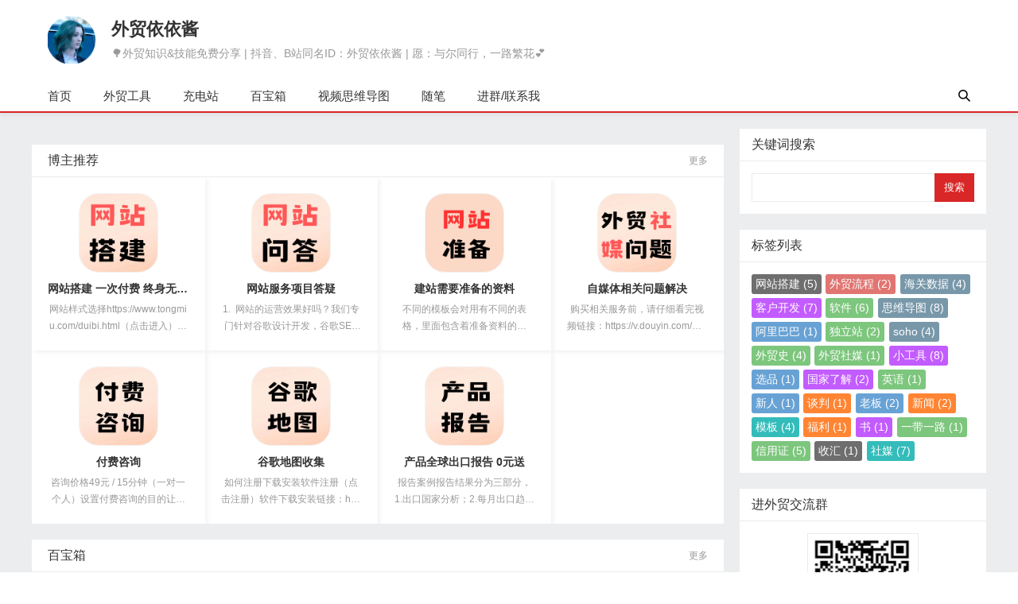

--- FILE ---
content_type: text/html; charset=utf-8
request_url: https://tradeyiyi.com/??s=/index/article/detail/id/wap725936.jsp
body_size: 10048
content:
<!DOCTYPE html>
<html xmlns="http://www.w3.org/1999/xhtml">
<head>
    <meta http-equiv="Content-Type" content="text/html; charset=utf-8" />
    <meta name="renderer" content="webkit">
    <meta http-equiv="X-UA-Compatible" content="IE=edge">
    <meta name="viewport" content="width=device-width,initial-scale=1">
    <title>外贸依依酱</title>
<meta name="Keywords" content="外贸客户开发 外贸文档 外贸技巧" />
<meta name="description" content="外贸客户开发 外贸成交 外贸技巧" />
<meta name="author" content="依依酱Alisa" />
    <link rel="stylesheet" type="text/css" href="https://tradeyiyi.com/zb_users/theme/navblog/style/style.css?ver=1.3.23.4" />
    <link rel="stylesheet" type="text/css" href="https://tradeyiyi.com/zb_users/theme/navblog/style/css/red.css?ver=1.3.23.4" />
        <link rel="apple-touch-icon" type="image/x-icon" href="https://tradeyiyi.com/zb_users/upload/2022/11/202211091667997671320965.png">
    <link rel="shortcut icon" type="image/x-icon" href="https://tradeyiyi.com/zb_users/upload/2022/11/202211091667997671320965.png">
    <link rel="icon" type="image/x-icon" href="https://tradeyiyi.com/zb_users/upload/2022/11/202211091667997671320965.png">
        <script src="https://tradeyiyi.com/zb_system/script/jquery-2.2.4.min.js"></script>
    <script src="https://tradeyiyi.com/zb_system/script/zblogphp.js"></script>
    <script src="https://tradeyiyi.com/zb_system/script/c_html_js_add.php"></script>
            </head>

<body>
    <header class="head_fixed">
        <div class="webwidth">
            <div class="logo"><a href="https://tradeyiyi.com/" title="外贸依依酱"><img src="https://tradeyiyi.com/zb_users/upload/2022/11/202211091667997755347012.png" alt="外贸依依酱"></a></div>
                        <div class="name_box">
                <div class="name"><a href="https://tradeyiyi.com/" title="外贸依依酱">外贸依依酱</a></div>
                <div class="subname">🌳外贸知识&amp;技能免费分享 | 抖音、B站同名ID：外贸依依酱 | 愿：与尔同行，一路繁花💕</div>
            </div>
                                    <div class="button_box">
                <button id="mnav">导航</button>
                <button id="msearch">搜索</button>
                            </div>
        </div>
        <div class="nav_box">
            <div class="webwidth">
                <ul class="nav">
                    <li class="navbar-item"><a href="https://tradeyiyi.com/" title="">首页</a></li><li class="navbar-item"><a href="https://tradeyiyi.com/?id=24" target="_blank" title="关于外贸的三方">外贸工具</a></li><li class="navbar-item"><a href="https://tradeyiyi.com/?cate=42" title="充电站">充电站</a></li><li class="navbar-item"><a href="https://tradeyiyi.com/?cate=19" title="免费文档福利">百宝箱</a></li><li class="navbar-item"><a href="https://tradeyiyi.com/?cate=41" title="视频思维导图">视频思维导图</a></li><li class="navbar-item"><a href="https://tradeyiyi.com/?cate=36" title="随笔">随笔</a></li><li class="navbar-item"><a href="https://tradeyiyi.com/?id=26" title="进群/联系我">进群/联系我</a></li>                </ul>
                <button id="nav_search"></button>
                <div class="search">
                    <form method="post" action="https://tradeyiyi.com/zb_system/cmd.php?act=search">
                        <input type="text" name="q" value="输入关键词搜索内容..." onBlur="if(this.value=='')this.value='输入关键词搜索内容...';" onFocus="if(this.value=='输入关键词搜索内容...')this.value='';" />
                        <div class="input_clear"></div>
                        <button type="submit"></button>
                    </form>
                </div>
            </div>
        </div>
    </header>
    <div class="clear"></div><div class="main">
  <div class="webwidth">
    <div class="main_left">
            <div class="r_slides_box">
    <ul class="r_slides" >
                            </ul>
</div>
<script src="https://tradeyiyi.com/zb_users/theme/navblog/script/responsiveslides.js"></script>
<script>
$(".r_slides").responsiveSlides({
auto: true, // Boolean: 设置是否自动播放, true or false
speed: 500, // Integer: 动画持续时间，单位毫秒
timeout: 4000, // Integer: 图片之间切换的时间，单位毫秒
pager: true, // Boolean: 是否显示页码, true or false
nav: true, // Boolean: 是否显示左右导航箭头（即上翻下翻）, true or false
random: false, // Boolean: 随机幻灯片顺序, true or false
pause: true, // Boolean: 鼠标悬停到幻灯上则暂停, true or false
pauseControls: true, // Boolean: 悬停在控制板上则暂停, true or false
prevText: "<span class=\"rsilder-prev iconfont\">&#xe6a2;</span>", // String: 往前翻按钮的显示文本
nextText: "<span class=\"rsilder-next iconfont\">&#xe696;</span>", // String: 往后翻按钮的显示文本
maxwidth: "", // Integer: 幻灯的最大宽度
navContainer: "", // Selector: Where controls should be appended to, default is after the ‘ul’
manualControls: "", // Selector: 声明自定义分页导航
namespace: "r_slides", // String: 修改默认的容器名称
before: function(){}, // Function: 回调之前的参数
after: function(){} // Function: 回调之后的参数
});
</script>      

      

      <!--热门推荐结束，网站分类版块开始-->
                              <div class="section">
        <h3>博主推荐<span><a href="https://tradeyiyi.com/?cate=32">更多</a></span></h3>
                <ul class="list_app">
                    <li><a href="https://tradeyiyi.com/?id=37" title="网站搭建 一次付费 终身无续费">
    <img class="lazy" data-src="https://tradeyiyi.com/zb_users/upload/navblog/20250401174637785.png" alt="网站搭建 一次付费 终身无续费"> 
    </a>
    <h2><a href="https://tradeyiyi.com/?id=37" title="网站搭建 一次付费 终身无续费">网站搭建 一次付费 终身无续费</a></h2>
    <div class="info">网站样式选择https://www.tongmiu.com/duibi.html（点击进入）网站项目介绍：英语语种方案。...</div>
    </li>                    <li><a href="https://tradeyiyi.com/?id=88" title="网站服务项目答疑">
    <img class="lazy" data-src="https://tradeyiyi.com/zb_users/upload/navblog/20250401174501232.png" alt="网站服务项目答疑"> 
    </a>
    <h2><a href="https://tradeyiyi.com/?id=88" title="网站服务项目答疑">网站服务项目答疑</a></h2>
    <div class="info">1.&nbsp; 网站的运营效果好吗？我们专门针对谷歌设计开发，谷歌SEO评分满分，1-3天保收录。不谦虚讲，建站质量算...</div>
    </li>                    <li><a href="https://tradeyiyi.com/?id=163" title="建站需要准备的资料">
    <img class="lazy" data-src="https://tradeyiyi.com/zb_users/upload/navblog/20251218153741573.png" alt="建站需要准备的资料"> 
    </a>
    <h2><a href="https://tradeyiyi.com/?id=163" title="建站需要准备的资料">建站需要准备的资料</a></h2>
    <div class="info">不同的模板会对用有不同的表格，里面包含着准备资料的要求。准备的不多。图片准备：1. Banner海报图1—3 张2. 分...</div>
    </li>                    <li><a href="https://tradeyiyi.com/?id=100" title="自媒体相关问题解决">
    <img class="lazy" data-src="https://tradeyiyi.com/zb_users/upload/navblog/20250401174241176.png" alt="自媒体相关问题解决"> 
    </a>
    <h2><a href="https://tradeyiyi.com/?id=100" title="自媒体相关问题解决">自媒体相关问题解决</a></h2>
    <div class="info">购买相关服务前，请仔细看完视频链接：https://v.douyin.com/m6t3KxBFpqc/ v@S.LW&n...</div>
    </li>                    <li><a href="https://tradeyiyi.com/?id=66" title="付费咨询">
    <img class="lazy" data-src="https://tradeyiyi.com/zb_users/upload/navblog/20250210120142317.jpg" alt="付费咨询"> 
    </a>
    <h2><a href="https://tradeyiyi.com/?id=66" title="付费咨询">付费咨询</a></h2>
    <div class="info">咨询价格49元 / 15分钟（一对一个人）设置付费咨询的目的让你衡量咨询的价值，促进你自己先去找答案。我并不希望一有问题...</div>
    </li>                    <li><a href="https://tradeyiyi.com/?id=53" title="谷歌地图收集">
    <img class="lazy" data-src="https://tradeyiyi.com/zb_users/upload/navblog/20250210120203414.jpg" alt="谷歌地图收集"> 
    </a>
    <h2><a href="https://tradeyiyi.com/?id=53" title="谷歌地图收集">谷歌地图收集</a></h2>
    <div class="info">如何注册下载安装软件注册（点击注册）软件下载安装链接：https://pan.baidu.com/s/1jBcclS8v...</div>
    </li>                    <li><a href="https://tradeyiyi.com/?id=44" title="产品全球出口报告 0元送">
    <img class="lazy" data-src="https://tradeyiyi.com/zb_users/upload/navblog/20250210120222337.jpg" alt="产品全球出口报告 0元送"> 
    </a>
    <h2><a href="https://tradeyiyi.com/?id=44" title="产品全球出口报告 0元送">产品全球出口报告 0元送</a></h2>
    <div class="info">报告案例报告结果分为三部分，1.出口国家分析；2.每月出口趋势分析；3.国内生产分析。1.出口国家分析：中国出口的这个产...</div>
    </li>                  </ul>
              </div>
                        <div class="section">
        <h3>百宝箱<span><a href="https://tradeyiyi.com/?cate=19">更多</a></span></h3>
                <ul class="list_app">
                    <li><a href="https://tradeyiyi.com/?id=155" title="客户追踪表">
    <img class="lazy" data-src="https://tradeyiyi.com/zb_users/upload/navblog/20251130220823265.jpg" alt="客户追踪表"> 
    </a>
    <h2><a href="https://tradeyiyi.com/?id=155" title="客户追踪表">客户追踪表</a></h2>
    <div class="info">点击下载客户跟进情况表——模板.xls...</div>
    </li>                    <li><a href="https://tradeyiyi.com/?id=152" title="报价表">
    <img class="lazy" data-src="https://tradeyiyi.com/zb_users/upload/navblog/20251128165842474.jpg" alt="报价表"> 
    </a>
    <h2><a href="https://tradeyiyi.com/?id=152" title="报价表">报价表</a></h2>
    <div class="info">点击下载Quotation 模板.xlsx...</div>
    </li>                    <li><a href="https://tradeyiyi.com/?id=151" title="banner设计">
    <img class="lazy" data-src="https://tradeyiyi.com/zb_users/upload/navblog/20251125102801889.jpg" alt="banner设计"> 
    </a>
    <h2><a href="https://tradeyiyi.com/?id=151" title="banner设计">banner设计</a></h2>
    <div class="info">banner设计：让客户在10秒之内，知道我们是干什么的？以及优势是什么？而且我们是B端工厂，那就是要体现产品类目、工厂...</div>
    </li>                    <li><a href="https://tradeyiyi.com/?id=143" title="西联汇款信息模板">
    <img class="lazy" data-src="https://tradeyiyi.com/zb_users/upload/navblog/20251014154623590.png" alt="西联汇款信息模板"> 
    </a>
    <h2><a href="https://tradeyiyi.com/?id=143" title="西联汇款信息模板">西联汇款信息模板</a></h2>
    <div class="info">收款信息模板：(尽量全大写,你非要小写也行)Receiver Name:ZHANG.YIMING&nbsp;(护照上怎么...</div>
    </li>                    <li><a href="https://tradeyiyi.com/?id=142" title="外贸基础英文">
    <img class="lazy" data-src="https://tradeyiyi.com/zb_users/upload/navblog/20250917180144236.png" alt="外贸基础英文"> 
    </a>
    <h2><a href="https://tradeyiyi.com/?id=142" title="外贸基础英文">外贸基础英文</a></h2>
    <div class="info">【腾讯文档】外贸基础英文https://docs.qq.com/doc/DUFV4WHh0dGNweWJu&nbsp;...</div>
    </li>                    <li><a href="https://tradeyiyi.com/?id=141" title="信用证展示样本（文档版）">
    <img class="lazy" data-src="https://tradeyiyi.com/zb_users/upload/navblog/20250916223215361.png" alt="信用证展示样本（文档版）"> 
    </a>
    <h2><a href="https://tradeyiyi.com/?id=141" title="信用证展示样本（文档版）">信用证展示样本（文档版）</a></h2>
    <div class="info">Issue of a Documentary CreditDestination Bank: *****--------...</div>
    </li>                    <li><a href="https://tradeyiyi.com/?id=140" title="信用证不同报文格式">
    <img class="lazy" data-src="https://tradeyiyi.com/zb_users/upload/navblog/20250916212741276.png" alt="信用证不同报文格式"> 
    </a>
    <h2><a href="https://tradeyiyi.com/?id=140" title="信用证不同报文格式">信用证不同报文格式</a></h2>
    <div class="info">信用证不同报文格式MT700：开立跟单信用证最常用的报文之一，由开证行发送给通知行，用于直接开立一份不可撤销的跟单信用证...</div>
    </li>                    <li><a href="https://tradeyiyi.com/?id=139" title="信用证条款编号">
    <img class="lazy" data-src="https://tradeyiyi.com/zb_users/upload/navblog/20250916212727158.png" alt="信用证条款编号"> 
    </a>
    <h2><a href="https://tradeyiyi.com/?id=139" title="信用证条款编号">信用证条款编号</a></h2>
    <div class="info">信用证中的条款编号信用证中的条款编号（如 &nbsp; &nbsp; 45A、46A、47A 等）。SWIFT 报文...</div>
    </li>                    <li><a href="https://tradeyiyi.com/?id=138" title="信用证样本——科威特">
    <img class="lazy" data-src="https://tradeyiyi.com/zb_users/upload/navblog/20250916212707179.png" alt="信用证样本——科威特"> 
    </a>
    <h2><a href="https://tradeyiyi.com/?id=138" title="信用证样本——科威特">信用证样本——科威特</a></h2>
    <div class="info">此信用证图片来源：（小红书号：849326292）如有侵权必删。非常感谢无私分享，已私信联系，但博主可能在忙，暂未回复。...</div>
    </li>                    <li><a href="https://tradeyiyi.com/?id=137" title="信用证样本——阿尔及利亚">
    <img class="lazy" data-src="https://tradeyiyi.com/zb_users/upload/navblog/20250916212643836.png" alt="信用证样本——阿尔及利亚"> 
    </a>
    <h2><a href="https://tradeyiyi.com/?id=137" title="信用证样本——阿尔及利亚">信用证样本——阿尔及利亚</a></h2>
    <div class="info">此信用证图片来源：（小红书号：849326292）如有侵权必删。非常感谢无私分享，已私信联系，但博主可能在忙，暂未回复。...</div>
    </li>                    <li><a href="https://tradeyiyi.com/?id=132" title="一带一路项目整理">
    <img class="lazy" data-src="https://tradeyiyi.com/zb_users/upload/navblog/20250619170457859.png" alt="一带一路项目整理"> 
    </a>
    <h2><a href="https://tradeyiyi.com/?id=132" title="一带一路项目整理">一带一路项目整理</a></h2>
    <div class="info">正在建设的一些项目一、交通与基础设施类中吉乌铁路（中国-吉尔吉斯斯坦-乌兹别克斯坦）类型：国际铁路规划时间：2024年签...</div>
    </li>                    <li><a href="https://tradeyiyi.com/?id=131" title="FOB价格计算表">
    <img class="lazy" data-src="https://tradeyiyi.com/zb_users/upload/navblog/20250527164346199.png" alt="FOB价格计算表"> 
    </a>
    <h2><a href="https://tradeyiyi.com/?id=131" title="FOB价格计算表">FOB价格计算表</a></h2>
    <div class="info">FOB出口报价计算.xlsx点击蓝色部分下载，具体使用操作请看视频：抖音：B站：点赞、评论、收藏 / 一键三连的宝宝们今...</div>
    </li>                    <li><a href="https://tradeyiyi.com/?id=130" title="图片批量加水印">
    <img class="lazy" data-src="https://tradeyiyi.com/zb_users/upload/navblog/20250527142110228.png" alt="图片批量加水印"> 
    </a>
    <h2><a href="https://tradeyiyi.com/?id=130" title="图片批量加水印">图片批量加水印</a></h2>
    <div class="info">链接: https://pan.baidu.com/s/1-sGwJsvtEUFenlbTteDLpw?pwd=1234...</div>
    </li>                    <li><a href="https://tradeyiyi.com/?id=129" title="阿里巴巴VS中国制造">
    <img class="lazy" data-src="https://tradeyiyi.com/zb_users/upload/navblog/20250522112519407.png" alt="阿里巴巴VS中国制造"> 
    </a>
    <h2><a href="https://tradeyiyi.com/?id=129" title="阿里巴巴VS中国制造">阿里巴巴VS中国制造</a></h2>
    <div class="info">alibaba.com 各个国家流量 25年4月份数据.pdfmade-in-china各个国家流量数据分析 25年4月...</div>
    </li>                    <li><a href="https://tradeyiyi.com/?id=112" title="美国全球征税事件梳理">
    <img class="lazy" data-src="https://tradeyiyi.com/zb_users/upload/navblog/20250516161646165.png" alt="美国全球征税事件梳理"> 
    </a>
    <h2><a href="https://tradeyiyi.com/?id=112" title="美国全球征税事件梳理">美国全球征税事件梳理</a></h2>
    <div class="info">时间主体措施&nbsp;4月2日美对全球全球征税美国宣布对所有进口商品征收10%基础关税，并通过第14257号行政令，...</div>
    </li>                    <li><a href="https://tradeyiyi.com/?id=111" title="中美日内瓦经贸会谈联合声明">
    <img class="lazy" data-src="https://tradeyiyi.com/zb_users/upload/navblog/20250516155245768.png" alt="中美日内瓦经贸会谈联合声明"> 
    </a>
    <h2><a href="https://tradeyiyi.com/?id=111" title="中美日内瓦经贸会谈联合声明">中美日内瓦经贸会谈联合声明</a></h2>
    <div class="info">2025-05-12 15:00原始链接：https://www.mofcom.gov.cn/syxwfb/art/20...</div>
    </li>                    <li><a href="https://tradeyiyi.com/?id=106" title="运费信用卡授权扣费邮件模板">
    <img class="lazy" data-src="https://tradeyiyi.com/zb_users/upload/navblog/20250410232703229.png" alt="运费信用卡授权扣费邮件模板"> 
    </a>
    <h2><a href="https://tradeyiyi.com/?id=106" title="运费信用卡授权扣费邮件模板">运费信用卡授权扣费邮件模板</a></h2>
    <div class="info">Request for Credit Card Authorization – Shipment Payment (Ur...</div>
    </li>                    <li><a href="https://tradeyiyi.com/?id=102" title="报关单 | 合同 | 发票 | 箱单">
    <img class="lazy" data-src="https://tradeyiyi.com/zb_users/upload/navblog/20250328183705134.png" alt="报关单 | 合同 | 发票 | 箱单"> 
    </a>
    <h2><a href="https://tradeyiyi.com/?id=102" title="报关单 | 合同 | 发票 | 箱单">报关单 | 合同 | 发票 | 箱单</a></h2>
    <div class="info">报关5表信息模板.xlsx&nbsp; （点击下载）辅助视频链接：抖音：https://v.douyin.com/sFF...</div>
    </li>                    <li><a href="https://tradeyiyi.com/?id=92" title="美区ID注册方法">
    <img class="lazy" data-src="https://tradeyiyi.com/zb_users/upload/navblog/20250305145018222.png" alt="美区ID注册方法"> 
    </a>
    <h2><a href="https://tradeyiyi.com/?id=92" title="美区ID注册方法">美区ID注册方法</a></h2>
    <div class="info">美区id对于做外贸的人来说不可或缺，当你不在国外但是需要下载海外软件的时候，一个美区ID是最便捷的通道。我们需要准2个东...</div>
    </li>                    <li><a href="https://tradeyiyi.com/?id=79" title="中国—世界进出口100项">
    <img class="lazy" data-src="https://tradeyiyi.com/zb_users/upload/navblog/20240718143357147.png" alt="中国—世界进出口100项"> 
    </a>
    <h2><a href="https://tradeyiyi.com/?id=79" title="中国—世界进出口100项">中国—世界进出口100项</a></h2>
    <div class="info">国家报告链接（点击对应链接即可查看）北美—美国https://docs.qq.com/document/DUFloZUh...</div>
    </li>                    <li><a href="https://tradeyiyi.com/?id=78" title="海关数据到底有没有用，该怎么用？">
    <img class="lazy" data-src="https://tradeyiyi.com/zb_users/upload/navblog/20240715115013481.png" alt="海关数据到底有没有用，该怎么用？"> 
    </a>
    <h2><a href="https://tradeyiyi.com/?id=78" title="海关数据到底有没有用，该怎么用？">海关数据到底有没有用，该怎么用？</a></h2>
    <div class="info">这节内容主要讲三点。海关数据直接的信息呈现，他的直接作用。海关数据客户开发的底层逻辑，以及客户成交周期。海关数据最有价值...</div>
    </li>                    <li><a href="https://tradeyiyi.com/?id=77" title="谷歌搜索引擎指令（高级）">
    <img class="lazy" data-src="https://tradeyiyi.com/zb_users/upload/navblog/20240704183152754.png" alt="谷歌搜索引擎指令（高级）"> 
    </a>
    <h2><a href="https://tradeyiyi.com/?id=77" title="谷歌搜索引擎指令（高级）">谷歌搜索引擎指令（高级）</a></h2>
    <div class="info">要求英文输入法，这个直接可以拿来用。编号作用语法1排除干扰信息，可按照你的信息去进行选择筛除&quot;产品&quot;...</div>
    </li>                    <li><a href="https://tradeyiyi.com/?id=76" title="谷歌搜索引擎指令（初级）">
    <img class="lazy" data-src="https://tradeyiyi.com/zb_users/upload/navblog/20240704173701886.png" alt="谷歌搜索引擎指令（初级）"> 
    </a>
    <h2><a href="https://tradeyiyi.com/?id=76" title="谷歌搜索引擎指令（初级）">谷歌搜索引擎指令（初级）</a></h2>
    <div class="info">结合视频去看（PC端打开）抖音：谷歌指令开发客户（点击打开）B站：谷歌指令开发外贸客户_哔哩哔哩_bilibili（点击...</div>
    </li>                    <li><a href="https://tradeyiyi.com/?id=71" title="PDF编辑器免费版">
    <img class="lazy" data-src="https://tradeyiyi.com/zb_users/upload/navblog/20240628142712789.png" alt="PDF编辑器免费版"> 
    </a>
    <h2><a href="https://tradeyiyi.com/?id=71" title="PDF编辑器免费版">PDF编辑器免费版</a></h2>
    <div class="info">免费版本【PDFfelement】实现PDF编辑自由，免安装，直接下载下来就可以用。链接：https://pan.bai...</div>
    </li>                    <li><a href="https://tradeyiyi.com/?id=70" title="图片批量下载">
    <img class="lazy" data-src="https://tradeyiyi.com/zb_users/upload/navblog/20240628142655246.png" alt="图片批量下载"> 
    </a>
    <h2><a href="https://tradeyiyi.com/?id=70" title="图片批量下载">图片批量下载</a></h2>
    <div class="info">插件介绍Fatkun这是一个浏览器的插件，推荐使用edge浏览器和chrome浏览器，不推荐使用360浏览器，兼容性不太...</div>
    </li>                    <li><a href="https://tradeyiyi.com/?id=68" title="抠图软件（低、中、高）">
    <img class="lazy" data-src="https://tradeyiyi.com/zb_users/upload/navblog/20240628142636542.png" alt="抠图软件（低、中、高）"> 
    </a>
    <h2><a href="https://tradeyiyi.com/?id=68" title="抠图软件（低、中、高）">抠图软件（低、中、高）</a></h2>
    <div class="info">小白版本（可画）适用于比较简单的色块明显的图片直接在线操作，不用安装任何软件，不懂的，看我之前的一个可画的操作视频。对应...</div>
    </li>                    <li><a href="https://tradeyiyi.com/?id=65" title="无损放大图片的软件 Topaz photo AI">
    <img class="lazy" data-src="https://tradeyiyi.com/zb_users/upload/navblog/20240628142548745.png" alt="无损放大图片的软件 Topaz photo AI"> 
    </a>
    <h2><a href="https://tradeyiyi.com/?id=65" title="无损放大图片的软件 Topaz photo AI">无损放大图片的软件 Topaz photo AI</a></h2>
    <div class="info">使用场景把模糊低像素的图片处理成高清的，主要应用于盗图低像素图片的处理，一般应用于目录册制作和网站产品传图。处理前后效果...</div>
    </li>                    <li><a href="https://tradeyiyi.com/?id=60" title="目录册模板">
    <img class="lazy" data-src="https://tradeyiyi.com/zb_users/upload/navblog/20240628142531824.png" alt="目录册模板"> 
    </a>
    <h2><a href="https://tradeyiyi.com/?id=60" title="目录册模板">目录册模板</a></h2>
    <div class="info">链接：https://pan.baidu.com/s/1Kps1omGUxCNb34Vc0W-RyA?pwd=1234&...</div>
    </li>                    <li><a href="https://tradeyiyi.com/?id=56" title="可画一小时上手">
    <img class="lazy" data-src="https://tradeyiyi.com/zb_users/upload/navblog/20240628142516685.png" alt="可画一小时上手"> 
    </a>
    <h2><a href="https://tradeyiyi.com/?id=56" title="可画一小时上手">可画一小时上手</a></h2>
    <div class="info">点击链接下载该文章：https://tradeyiyi.com/zb_users/upload/2024/01/%E5%...</div>
    </li>                    <li><a href="https://tradeyiyi.com/?id=52" title="海关数据那些事">
    <img class="lazy" data-src="https://tradeyiyi.com/zb_users/upload/navblog/20240628141905312.png" alt="海关数据那些事"> 
    </a>
    <h2><a href="https://tradeyiyi.com/?id=52" title="海关数据那些事">海关数据那些事</a></h2>
    <div class="info">什么是海关数据？海关提单数据，数据字段包括：商品名称、详细的商品描述、品牌、品种、数量、金额、单价、计量单位、港口、通关...</div>
    </li>                    <li><a href="https://tradeyiyi.com/?id=51" title="海外地推">
    <img class="lazy" data-src="https://tradeyiyi.com/zb_users/upload/navblog/20240628141842620.png" alt="海外地推"> 
    </a>
    <h2><a href="https://tradeyiyi.com/?id=51" title="海外地推">海外地推</a></h2>
    <div class="info">●&nbsp;必需品○&nbsp;签证。我把签证相关的内容给你们整理了一个文档，需要自取，文档内容是更新到2023年的，...</div>
    </li>                    <li><a href="https://tradeyiyi.com/?id=50" title="签证那些事">
    <img class="lazy" data-src="https://tradeyiyi.com/zb_users/upload/navblog/20240628141805757.png" alt="签证那些事"> 
    </a>
    <h2><a href="https://tradeyiyi.com/?id=50" title="签证那些事">签证那些事</a></h2>
    <div class="info">1.签证种类a.免签：拿起护照说走就走，不需要办理签证。免签即携带护照+行程资料(一般为返程机票、酒店确认单)，直接入境...</div>
    </li>                    <li><a href="https://tradeyiyi.com/?id=48" title="全球B2B平台">
    <img class="lazy" data-src="https://tradeyiyi.com/zb_users/upload/navblog/20240628141552439.png" alt="全球B2B平台"> 
    </a>
    <h2><a href="https://tradeyiyi.com/?id=48" title="全球B2B平台">全球B2B平台</a></h2>
    <div class="info">全球性B2B平台Alibaba.com：阿里巴巴是全球最大的B2B平台之一，总部位于中国。它连接了来自世界各地的供应商和...</div>
    </li>                    <li><a href="https://tradeyiyi.com/?id=39" title="外贸流程（史上最全）">
    <img class="lazy" data-src="https://tradeyiyi.com/zb_users/upload/navblog/20240628141429360.png" alt="外贸流程（史上最全）"> 
    </a>
    <h2><a href="https://tradeyiyi.com/?id=39" title="外贸流程（史上最全）">外贸流程（史上最全）</a></h2>
    <div class="info">1.&nbsp;&nbsp;&nbsp;&nbsp;订单确认前a.&nbsp;&nbsp;&nbsp;&nbsp;&nb...</div>
    </li>                    <li><a href="https://tradeyiyi.com/?id=30" title="服务器">
    <img class="lazy" data-src="https://tradeyiyi.com/zb_users/upload/navblog/20240628141342966.png" alt="服务器"> 
    </a>
    <h2><a href="https://tradeyiyi.com/?id=30" title="服务器">服务器</a></h2>
    <div class="info">对于新手来说，选择适合自己的服务器是很重要的，特别是在搭建网站时。以下是几种适合新手的服务器选择：共享主机（Shared...</div>
    </li>                    <li><a href="https://tradeyiyi.com/?id=29" title="域名这件事">
    <img class="lazy" data-src="https://tradeyiyi.com/zb_users/upload/navblog/20240628141328910.png" alt="域名这件事"> 
    </a>
    <h2><a href="https://tradeyiyi.com/?id=29" title="域名这件事">域名这件事</a></h2>
    <div class="info">&nbsp;域名是什么？域名的通俗理解是互联网上的一个“网站地址”举例：阿里巴巴的域名就是www.alibaba.com...</div>
    </li>                    <li><a href="https://tradeyiyi.com/?id=28" title="各国本土化搜索引擎">
    <img class="lazy" data-src="https://tradeyiyi.com/zb_users/upload/navblog/20240628141310993.png" alt="各国本土化搜索引擎"> 
    </a>
    <h2><a href="https://tradeyiyi.com/?id=28" title="各国本土化搜索引擎">各国本土化搜索引擎</a></h2>
    <div class="info">各国本土化搜索引擎&nbsp;&nbsp;除谷歌搜索引擎外的，各国习惯的本土化搜索引擎，挖掘属于我们的蓝海客户，以下为详...</div>
    </li>                    <li><a href="https://tradeyiyi.com/?id=27" title="各国黄页">
    <img class="lazy" data-src="https://tradeyiyi.com/zb_users/upload/navblog/20240628141256687.png" alt="各国黄页"> 
    </a>
    <h2><a href="https://tradeyiyi.com/?id=27" title="各国黄页">各国黄页</a></h2>
    <div class="info">各国黄页&nbsp;&nbsp;以下是不同国家的一些黄页网站，是我2022年整理的，当时候验证过都是可以打开的，2023...</div>
    </li>                    <li><a href="https://tradeyiyi.com/?id=25" title="全球主要国家上下班时间 &amp; 国际电话区号">
    <img class="lazy" data-src="https://tradeyiyi.com/zb_users/upload/navblog/20240628141244361.png" alt="全球主要国家上下班时间 &amp; 国际电话区号"> 
    </a>
    <h2><a href="https://tradeyiyi.com/?id=25" title="全球主要国家上下班时间 &amp; 国际电话区号">全球主要国家上下班时间 &amp; 国际电话区号</a></h2>
    <div class="info">全球主要国家上班时间和电话区号&nbsp;&nbsp;Windows系统查询快捷键Ctrl+FMAC系统查询快捷键Com...</div>
    </li>                  </ul>
              </div>
                  

            <div class="section">
        <h3>最近更新</h3>
        <ul class="list_app">
    <li><a href="https://tradeyiyi.com/?id=85" title="2025健身运动日志">
    <img class="lazy" data-src="https://tradeyiyi.com/zb_users/upload/navblog/20250206110227424.png" alt="2025健身运动日志"> 
    </a>
    <h2><a href="https://tradeyiyi.com/?id=85" title="2025健身运动日志">2025健身运动日志</a></h2>
    <div class="info">2月正月初九，昨天上班第一天，事情很多，所以睡的比较晚，今早闹铃忘记关了，6点就被吵醒，只睡了5个多小时，再入睡就比较...</div>
    </li>    <li><a href="https://tradeyiyi.com/?id=37" title="网站搭建 一次付费 终身无续费">
    <img class="lazy" data-src="https://tradeyiyi.com/zb_users/upload/navblog/20250401174637785.png" alt="网站搭建 一次付费 终身无续费"> 
    </a>
    <h2><a href="https://tradeyiyi.com/?id=37" title="网站搭建 一次付费 终身无续费">网站搭建 一次付费 终身无续费</a></h2>
    <div class="info">网站样式选择https://www.tongmiu.com/duibi.html（点击进入）网站项目介绍：英语语种方案。...</div>
    </li>    <li><a href="https://tradeyiyi.com/?id=88" title="网站服务项目答疑">
    <img class="lazy" data-src="https://tradeyiyi.com/zb_users/upload/navblog/20250401174501232.png" alt="网站服务项目答疑"> 
    </a>
    <h2><a href="https://tradeyiyi.com/?id=88" title="网站服务项目答疑">网站服务项目答疑</a></h2>
    <div class="info">1.&nbsp; 网站的运营效果好吗？我们专门针对谷歌设计开发，谷歌SEO评分满分，1-3天保收录。不谦虚讲，建站质量算...</div>
    </li>    <li><a href="https://tradeyiyi.com/?id=163" title="建站需要准备的资料">
    <img class="lazy" data-src="https://tradeyiyi.com/zb_users/upload/navblog/20251218153741573.png" alt="建站需要准备的资料"> 
    </a>
    <h2><a href="https://tradeyiyi.com/?id=163" title="建站需要准备的资料">建站需要准备的资料</a></h2>
    <div class="info">不同的模板会对用有不同的表格，里面包含着准备资料的要求。准备的不多。图片准备：1. Banner海报图1—3 张2. 分...</div>
    </li>    <li><a href="https://tradeyiyi.com/?id=100" title="自媒体相关问题解决">
    <img class="lazy" data-src="https://tradeyiyi.com/zb_users/upload/navblog/20250401174241176.png" alt="自媒体相关问题解决"> 
    </a>
    <h2><a href="https://tradeyiyi.com/?id=100" title="自媒体相关问题解决">自媒体相关问题解决</a></h2>
    <div class="info">购买相关服务前，请仔细看完视频链接：https://v.douyin.com/m6t3KxBFpqc/ v@S.LW&n...</div>
    </li>    <li><a href="https://tradeyiyi.com/?id=66" title="付费咨询">
    <img class="lazy" data-src="https://tradeyiyi.com/zb_users/upload/navblog/20250210120142317.jpg" alt="付费咨询"> 
    </a>
    <h2><a href="https://tradeyiyi.com/?id=66" title="付费咨询">付费咨询</a></h2>
    <div class="info">咨询价格49元 / 15分钟（一对一个人）设置付费咨询的目的让你衡量咨询的价值，促进你自己先去找答案。我并不希望一有问题...</div>
    </li>    <li><a href="https://tradeyiyi.com/?id=162" title="社媒——Pinterest">
    <img class="lazy" data-src="https://tradeyiyi.com/zb_users/upload/navblog/20251216161217603.jpg" alt="社媒——Pinterest"> 
    </a>
    <h2><a href="https://tradeyiyi.com/?id=162" title="社媒——Pinterest">社媒——Pinterest</a></h2>
    <div class="info">视频链接：抖音：B站：思维导图：...</div>
    </li>    <li><a href="https://tradeyiyi.com/?id=161" title="社媒——Instagram ">
    <img class="lazy" data-src="https://tradeyiyi.com/zb_users/upload/navblog/20251210092906804.jpg" alt="社媒——Instagram "> 
    </a>
    <h2><a href="https://tradeyiyi.com/?id=161" title="社媒——Instagram ">社媒——Instagram </a></h2>
    <div class="info">视频链接抖音：B站：思维导图：...</div>
    </li>    <li><a href="https://tradeyiyi.com/?id=160" title="社媒——facebook">
    <img class="lazy" data-src="https://tradeyiyi.com/zb_users/upload/navblog/20251210092855888.jpg" alt="社媒——facebook"> 
    </a>
    <h2><a href="https://tradeyiyi.com/?id=160" title="社媒——facebook">社媒——facebook</a></h2>
    <div class="info">视频链接抖音：B站：思维导图：...</div>
    </li>    <li><a href="https://tradeyiyi.com/?id=159" title="社媒——youtube">
    <img class="lazy" data-src="https://tradeyiyi.com/zb_users/upload/navblog/20251210092843158.jpg" alt="社媒——youtube"> 
    </a>
    <h2><a href="https://tradeyiyi.com/?id=159" title="社媒——youtube">社媒——youtube</a></h2>
    <div class="info">视频链接抖音：B站：思维导图：...</div>
    </li>    <li><a href="https://tradeyiyi.com/?id=158" title="社媒——领英">
    <img class="lazy" data-src="https://tradeyiyi.com/zb_users/upload/navblog/20251210092809880.jpg" alt="社媒——领英"> 
    </a>
    <h2><a href="https://tradeyiyi.com/?id=158" title="社媒——领英">社媒——领英</a></h2>
    <div class="info">视频链接：抖音：B站：思维导图...</div>
    </li>    <li><a href="https://tradeyiyi.com/?id=156" title="9.10.11月二三事">
    <img class="lazy" data-src="https://tradeyiyi.com/zb_users/upload/navblog/20251204114926597.jpg" alt="9.10.11月二三事"> 
    </a>
    <h2><a href="https://tradeyiyi.com/?id=156" title="9.10.11月二三事">9.10.11月二三事</a></h2>
    <div class="info">最近几天睡的都比较晚，昨晚从办公室回家已经是凌晨一点的时间。最近几个月，一直没时间写博客，也没那么多需要感慨的东西。就一...</div>
    </li>  </ul>
        <div class="clear"></div>
      </div>
            <div class="pagebar">
        
  	<a title="‹‹" href="https://tradeyiyi.com/"><span class="page">‹‹</span></a>
    	<span class="page now-page">1</span>
    	<a title="2" href="https://tradeyiyi.com/?page=2"><span class="page">2</span></a>
    	<a title="3" href="https://tradeyiyi.com/?page=3"><span class="page">3</span></a>
    	<a title="4" href="https://tradeyiyi.com/?page=4"><span class="page">4</span></a>
    	<a title="5" href="https://tradeyiyi.com/?page=5"><span class="page">5</span></a>
    	<a title="6" href="https://tradeyiyi.com/?page=6"><span class="page">6</span></a>
    	<a title="7" href="https://tradeyiyi.com/?page=7"><span class="page">7</span></a>
    	<a title="8" href="https://tradeyiyi.com/?page=8"><span class="page">8</span></a>
    	<a title="9" href="https://tradeyiyi.com/?page=9"><span class="page">9</span></a>
    	<a title="›" href="https://tradeyiyi.com/?page=2"><span class="page">›</span></a>
    	<a title="››" href="https://tradeyiyi.com/?page=9"><span class="page">››</span></a>
        </div>
            
          </div>

    <!--右侧栏-->
    <div class="main_right">
      

<dl class="function" id="divSearchPanel">
<dt class="function_t">关键词搜索</dt><dd class="function_c">

<div><form name="search" method="post" action="https://tradeyiyi.com/zb_system/cmd.php?act=search"><label><span style="position:absolute;color:transparent;z-index:-9999;">Search</span><input type="text" name="q" size="11" /></label> <input type="submit" value="搜索" /></form></div>


</dd>
</dl>
<dl class="function" id="divTags">
<dt class="function_t">标签列表</dt><dd class="function_c">


<ul><li><a title="网站搭建" href="https://tradeyiyi.com/?tags=19">网站搭建<span class="tag-count"> (5)</span></a></li>
<li><a title="外贸流程" href="https://tradeyiyi.com/?tags=20">外贸流程<span class="tag-count"> (2)</span></a></li>
<li><a title="海关数据" href="https://tradeyiyi.com/?tags=21">海关数据<span class="tag-count"> (4)</span></a></li>
<li><a title="客户开发" href="https://tradeyiyi.com/?tags=22">客户开发<span class="tag-count"> (7)</span></a></li>
<li><a title="软件" href="https://tradeyiyi.com/?tags=27">软件<span class="tag-count"> (6)</span></a></li>
<li><a title="思维导图" href="https://tradeyiyi.com/?tags=37">思维导图<span class="tag-count"> (8)</span></a></li>
<li><a title="阿里巴巴" href="https://tradeyiyi.com/?tags=38">阿里巴巴<span class="tag-count"> (1)</span></a></li>
<li><a title="独立站" href="https://tradeyiyi.com/?tags=39">独立站<span class="tag-count"> (2)</span></a></li>
<li><a title="soho" href="https://tradeyiyi.com/?tags=40">soho<span class="tag-count"> (4)</span></a></li>
<li><a title="外贸史" href="https://tradeyiyi.com/?tags=41">外贸史<span class="tag-count"> (4)</span></a></li>
<li><a title="外贸社媒" href="https://tradeyiyi.com/?tags=42">外贸社媒<span class="tag-count"> (1)</span></a></li>
<li><a title="小工具" href="https://tradeyiyi.com/?tags=43">小工具<span class="tag-count"> (8)</span></a></li>
<li><a title="选品" href="https://tradeyiyi.com/?tags=45">选品<span class="tag-count"> (1)</span></a></li>
<li><a title="国家了解" href="https://tradeyiyi.com/?tags=46">国家了解<span class="tag-count"> (2)</span></a></li>
<li><a title="英语" href="https://tradeyiyi.com/?tags=47">英语<span class="tag-count"> (1)</span></a></li>
<li><a title="新人" href="https://tradeyiyi.com/?tags=48">新人<span class="tag-count"> (1)</span></a></li>
<li><a title="谈判" href="https://tradeyiyi.com/?tags=49">谈判<span class="tag-count"> (1)</span></a></li>
<li><a title="老板" href="https://tradeyiyi.com/?tags=50">老板<span class="tag-count"> (2)</span></a></li>
<li><a title="新闻" href="https://tradeyiyi.com/?tags=51">新闻<span class="tag-count"> (2)</span></a></li>
<li><a title="模板" href="https://tradeyiyi.com/?tags=52">模板<span class="tag-count"> (4)</span></a></li>
<li><a title="福利" href="https://tradeyiyi.com/?tags=53">福利<span class="tag-count"> (1)</span></a></li>
<li><a title="书" href="https://tradeyiyi.com/?tags=54">书<span class="tag-count"> (1)</span></a></li>
<li><a title="一带一路" href="https://tradeyiyi.com/?tags=56">一带一路<span class="tag-count"> (1)</span></a></li>
<li><a title="信用证" href="https://tradeyiyi.com/?tags=57">信用证<span class="tag-count"> (5)</span></a></li>
<li><a title="收汇" href="https://tradeyiyi.com/?tags=58">收汇<span class="tag-count"> (1)</span></a></li>
<li><a title="社媒" href="https://tradeyiyi.com/?tags=59">社媒<span class="tag-count"> (7)</span></a></li>
</ul>

</dd>
</dl>
<dl class="function" id="newmodule">
<dt class="function_t">进外贸交流群</dt><dd class="function_c">

<div><div class="qrcode_b"><img src="https://tradeyiyi.com/zb_users/upload/2025/07/%E4%BA%8C%E7%BB%B4%E7%A0%81.png"></div></div>


</dd>
</dl>    </div>
    <div class="clear"></div>
          </div>
</div><div class="clear"></div>
<footer>
  <div class="webwidth">
	<div class="foot_l"><a href="https://tradeyiyi.com/" title="外贸依依酱"><img src="https://tradeyiyi.com/zb_users/upload/2022/11/202211091667997755347012.png" alt="外贸依依酱"></a></div>  
<div class="foot_c">
        <p>网站备案号：<a href="https://beian.miit.gov.cn/" target="_blank">浙ICP备2022033139号-1</a></p>
	<p>&nbsp;&nbsp;Powered By <a target="_blank" rel="nofollow" href="https://www.zblogcn.com/">Z-BlogPHP 1.7.3</a></p>
  </div>
	</div>
</footer>
<script src="https://tradeyiyi.com/zb_users/theme/navblog/script/jquery.cookie.js"></script>
<script src="https://tradeyiyi.com/zb_users/theme/navblog/script/jquery.theme.js"></script>
<script src="https://tradeyiyi.com/zb_users/theme/navblog/script/jquery.lazyload.js?v=1.9.3"></script>
<script>
$(function(){$("img.lazy").lazyload({placeholder:"https://tradeyiyi.com/zb_users/theme/navblog/style/images/load.gif",threshold:200,effect:"fadeIn",data_attribute  : "src",})});
</script>
</body>
</html><!--54.75 ms , 15 queries , 5717kb memory , 0 error-->

--- FILE ---
content_type: text/css
request_url: https://tradeyiyi.com/zb_users/theme/navblog/style/style.css?ver=1.3.23.4
body_size: 10191
content:
/*
 * 基于CSS3开发的网站前端样式，适用于Z-blogPHP主题《燕雀-星岚多功能博客主题》
 * 作者：星岚工作室（QQ：914466480）
 * 网站：https://www.finchui.com/
 * 主题版本:1.2
*/
/*css reset*/
html{-webkit-text-size-adjust:none;word-wrap:break-word;word-break:break-all;}
body{color:#333333;font-size:14px;font-family:"PingFang SC",-apple-system,BlinkMacSystemFont,Roboto,"Helvetica Neue",Helvetica,Arial,"Hiragino Sans GB","Source Han Sans","Noto Sans CJK Sc","Microsoft YaHei","Microsoft Jhenghei",sans-serif;}
@font-face{font-family:iconfont;src:url(css/iconfont.woff2?t=1625538897231) format('woff2'),url(css/iconfont.woff?t=1625538897231) format('woff'),url(css/iconfont.ttf?t=1625538897231) format('truetype')}
.iconfont{font-family:iconfont!important;font-size:14px;font-style:normal;-webkit-font-smoothing:antialiased;-moz-osx-font-smoothing:grayscale}
*{-webkit-box-sizing:border-box;-moz-box-sizing:border-box;box-sizing:border-box;margin:0;padding:0;border:0;outline:0;-webkit-text-size-adjust: none;-webkit-tap-highlight-color: transparent;}
a,abbr,acronym,address,applet,article,aside,audio,b,big,blockquote,body,canvas,caption,center,cite,code,dd,del,details,dfn,div,dl,dt,em,embed,fieldset,figcaption,figure,footer,form,h1,h2,h3,h4,h5,h6,header,hgroup,html,i,iframe,ins,kbd,label,legend,li,mark,menu,nav,object,ol,output,p,pre,q,ruby,s,samp,section,small,span,strike,strong,sub,summary,sup,table,tbody,td,tfoot,th,thead,time,tr,tt,u,ul,var,video{vertical-align:baseline}
a{color:#333333;text-decoration:none;transition:all .15s ease 0s;}
a:hover{color:#0069cc;text-decoration:none;}
button{background: transparent;}
button:focus , input:focus , textarea:focus{outline:0;} 
ol , ul{list-style-type:none}
i{font-style:normal}
img{max-width:100%;height:auto;border:0;vertical-align:middle;transform: rotateZ(0);-moz-transform: rotateZ(0);-webkit-transform: rotateZ(0);-o-transform: rotateZ(0);transition: 1s ease 0s;-moz-transition: 1s ease 0s; -webkit-transition: 1s ease 0s; -o-transition: 1s ease 0s; }
video{height:auto!important;width:100%!important}
video::-internal-media-controls-download-button{display:none}
video::-webkit-media-controls-enclosure{overflow:hidden}
video::-webkit-media-controls-panel{width:calc(100% + 30px)}
.clear { clear: both; }
.center{text-align:center;}
.left{float:left;}
.right{float:right;}
.webwidth { margin: 0 auto; max-width: 1200px;position:relative;}
header , .nav li ul ,.nav_fixed , .search {box-shadow: 0 3px 5px rgba(0,0,0,.05);}
header {background: #ffffff;height:auto;position:relative;border-bottom: 1px solid #ffffff;}
/*网站logo*/
.logo {float:left;margin:20px}
.logo img {width:auto;height: 60px;}
/*网站标题*/
.name_box {float:left;margin:22px 0 0 0;}
.name_box , .name_box *{overflow: hidden;}
.name {line-height:30px;font-size:22px;font-weight:bold;}
.subname {float:left;line-height:20px;color:#999999;margin:5px 0 0 0;}
/*登录按钮*/
.login {line-height:150%;color:#999999;position:absolute;right:0;top:40px;padding-right:20px;text-align: right;}
.login a {border-left:1px solid #ebebeb;}
.login a {margin-left:10px;padding-left:10px;}
.login a:first-child{border-left:0;margin-left:0;padding-left:0;}
/*搜索框*/
.nav_box #nav_search{position:absolute;top:0;right:0;padding:0 20px;line-height: 42px;font-size:15px;background: transparent; cursor: pointer;}
.nav_box #nav_search::before{content:"\e640";font-family:iconfont!important;}
.search {position:absolute;top:43px;right:0;z-index: 999;width:100%;max-width:310px; padding:20px;background:#ffffff;}
.search form{position:relative;}
.search input{  line-height: 36px; height: 36px; border: 1px solid #ebebeb;width: 100%;vertical-align: bottom; padding:1px 74px 0 10px; color:#666666;}
.input_clear{position:absolute; line-height: 36px;right:50px; top:0;color:#999999;font-size: 12px; cursor: pointer;transform: rotateZ(0);-moz-transform: rotateZ(0);-webkit-transform: rotateZ(0);-o-transform: rotateZ(0);transition: 1s ease 0s;-moz-transition: 1s ease 0s; -webkit-transition: 1s ease 0s; -o-transition: 1s ease 0s;}
.input_clear::before{content:"\e630";padding:0 10px;font-family:iconfont!important; }
.search button{ line-height: 36px; background: #0069cc; color: #ffffff; width: 50px; cursor: pointer;position:absolute; right:0;top:0;}
.search button::before{content:"搜索";}
.search button:hover { background: #0061bd;}
.button_box , .search , .input_clear{display:none;}
/*网站主体*/
.main { background:#ebedef;overflow: hidden; padding-bottom:20px;}
.main_left{float: left; width: 870px; } 
.section , .content , .function{background: #ffffff; overflow: hidden;  margin-top:20px;}
/**主题自带模块样式**/
.section h3 , .function_t {line-height: 40px;font-size: 16px; border-bottom: 1px solid #ebebeb;font-weight: normal;}
.section h3{padding:0 20px;}
.function_t{padding:0 15px;}
.section h3 span { font-size: 12px; float: right; font-weight: normal; color: #999999;}
.section h3 span.section_intro{float:none;margin-left: 15px;}
.section h3 span.recommend_info{ width:70%;text-align: right;}
.section h3 span a{  color: #999999; }
/**轮播图**/
.r_slides_box{position:relative;width:100%;margin-top:20px;}
.r_slides_box .prev{left:0}
.r_slides_box .next{right:0}
.r_slides_box .prev , .r_slides_box .next {display: none;}
.r_slides_box:hover .prev , .r_slides_box:hover .next{display:block;}
.r_slides{position:relative;list-style:none;overflow:hidden;width:100%;padding:0;margin:0}
.r_slides li{position:absolute;display:none;width:100%;left:0;top:0}
.r_slides li:first-child{position:relative;display:block;float:left}
.r_slides img{display:block;height:auto;float:left;width:100%;border:0}
.r_slides p{position:absolute;z-index:9;font-size:16px;text-shadow:none;left:0;bottom:0;margin:0;width: 100%;padding: 40px 20px 16px 20px;line-height: 24px;color: #ffffff; background: var(--theme-black-color); background: -o-linear-gradient(top,transparent,rgba(0,0,0,.6));background: linear-gradient(180deg,transparent,rgba(0,0,0,.6));}
.r_slides p a{color: #fff;width: 80%; -o-text-overflow: ellipsis;text-overflow: ellipsis;-webkit-box-orient: vertical; display: -webkit-box;-webkit-line-clamp: 2;overflow: hidden;}
.r_slides_nav{font-size:20px;position:absolute;top:50%;z-index:9;line-height:50px;height:50px;width:30px;text-align:center;margin-top:-25px;vertical-align:middle;cursor:pointer;background:rgba(0,0,0,.1)}
.r_slides_nav span{display:block;color:rgba(255,255,255,.8)!important;margin-right:0!important}
.r_slides_tabs{position:absolute;z-index:9;text-align: right;left:0;right:20px;bottom:24px;font-size:0;}
.r_slides_tabs li{margin:0 5px;display: inline-block;}
.r_slides_tabs li.r_slides_here a{background:rgba(0,105,204,.8);padding:0 8px;}
.r_slides_tabs li a{font-size:0px;padding:0 4px;line-height: 6px;display:inline-block;background: rgba(255,255,255,.8);border-radius: 5px; }
/*当前位置*/
.breadcrumb { line-height: 21px; font-size: 14px; color:#999999; padding:9px 20px 10px 20px; border-bottom:1px solid #ebebeb;}
.breadcrumb i{padding:0 2px;}
/* 当前分类子分类或同级分类 */
.subcategorys{border-bottom:1px solid #ebebeb;padding:0 5px 15px 0;} 
.subcategorys li {  margin: 0 15px 0 0; line-height: 175%;  display: inline-block;}
.subcategorys li:hover a , .subcategorys li a.cur{color:#0069cc; }
.subcategorys ul{padding:15px 0 0 65px;position: relative;}
.subcategorys ul::before{position:absolute;left:20px;top:15px;color:#999;line-height: 175%;}
.subcategorys .fenlei::before{content:"分类";}
.subcategorys .zilei::before{content:"子类";} 
.subcategorys .yemian::before{content:"页面";} 
/**分类摘要**/
.intro{background:#f5f5f5;border-bottom:1px solid #ebebeb; line-height:175%;color:#666666;position: relative; overflow: hidden; padding:20px 20px 20px 60px;font-family: "iconfont" !important;}
.intro::before{content:"\ea9e";color:#d9d9d9;font-size:20px;position:absolute;left:20px;top:18px;}
/* 两栏 */
.index_news_box{overflow: hidden;}
.index_news_box div{width:49%;float: left;}
.index_news_box div:nth-child(2n){float:right;}
/**纯标题列表***/
.list_a , .index_news{ overflow: hidden;padding:0 0 20px 0; }
.list_a li:last-child{border-bottom: 0 !important;padding:0 20px!important;}
.list_a li:nth-child(5n) {padding:0 20px 20px 20px; border-bottom: 1px solid #ebebeb; }
.list_a li , .index_news li{display: list-item;line-height: 150%; font-size: 16px; margin-top:20px;padding:0 20px; }
.list_a li span  { float:right; font-size:12px;color:#999999;} 
/**图文列表***/ 
.list_it{overflow: hidden;}
.list_it li {padding: 20px; border-top: 1px solid #ebebeb;position: relative;overflow: hidden;display: block; }
.list_it li:hover , .list_shop li:hover , .list_url li:hover , .list_app li:hover , .list_p li:hover{background: #f7fafc;}
.list_it li:first-child{border-top: 0;} 
.list_it li .pic { float: left; width: 171px; height: 128px;  margin-right: 20px; overflow: hidden;}
.list_it li .pic img { width: 100%; height:100%;object-fit: cover;}
.list_it li h2 {line-height:150%; font-size:18px;margin-top:5px; overflow: hidden;font-weight: normal;}
.list_it li p { color:#999999; font-size: 14px; line-height: 21px;height: 42px;margin:15px 0 0 0;}
.list_it li .info {margin:15px 0 0 0;line-height:18px; font-size: 12px; overflow: hidden;text-align: right;color:#999999;}
.list_it li .info span { margin:0 0 0 20px;display:inline-block;} 
.list_it li .info span.cate ,  .list_it li .info span.tags { float:left;margin: 0 20px 0 0;} 
.list_it li .info span.tags {margin:0!important;}
.list_it li .info span i , .list_p li .picture_info span i{margin-right:3px;font-size:12px;} 
/**商品列表**/
.list_shop li , .list_url li , .list_p li {width:33.3333333%;float:left;position: relative;overflow: hidden;box-shadow: 3px 3px 5px rgba(0,0,0,.05);}
.list_shop li , .list_p li{padding:10px 10px 20px 10px;}
.list_shop li .shop_img , .list_p li .picture_img {position:relative;padding-top:75%;width:100%;}
.list_shop li .shop_img img , .list_shop li .shop_img2 img , .list_p li .picture_img img {position:absolute;top:0px;left:0px;width:100%;height:100%;object-fit:cover;border:1px solid #f2f2f2;}
.list_shop li .shop_img2{position:relative;padding-top:100%;width:100%;}
.list_shop li h2 , .list_p li h2{line-height:24px;height:48px;font-size:16px; margin:10px 0 0 0 ;font-weight: normal;}
.list_shop li .shop_spec {line-height:24px;height:24px;font-size: 14px; color: #999999;text-align: center;overflow: hidden; margin:10px 0 0 0;}
.list_shop li .shop_spec span.price{font-size:16px;color:#e60000;font-weight:bold;margin:0 3px 0 2px;}
.list_shop li .shop_spec span.free{font-size:16px;color:#39ac43;font-weight:bold;margin:0 0 0 2px;}
.list_shop li .shop_spec span.author{float:right;}
.list_shop li .shop_spec i{text-decoration: line-through;font-size:12px;}
.list_p li .picture_info{margin:15px 0 0 0;line-height:18px; font-size: 12px; overflow: hidden;text-align: right;color:#999999;}
.list_p li .picture_info span.picture_view{float:left;}
/**网址分类列表***/
.list_url li {padding:20px;}
.list_url li h2 { line-height: 150%; font-size: 16px;font-weight: normal;}
.list_url li img { float: left; height: 16px;margin-right: 5px;border-radius: 50%;position: relative;top:2px;}
.list_url li .button{height:34px;margin:9px 0 4px 0;overflow: hidden; display: none;}
.list_url li .button a{line-height:34px;height:34px;display:inline-block; text-align: center; width:50%;border-right: 1px solid #ebebeb;border-top: 1px solid #ebebeb;border-left: 1px solid #ebebeb;border-bottom: 1px solid #ebebeb;}
.list_url li .button a:nth-child(2){border-left:0}

.list_url li:hover .button{display: block; }
.list_url li:hover .info{display:none; } 
/**应用列表**/
.list_app li{width:25%;float:left;text-align: center;padding:20px;box-shadow: 3px 3px 5px rgba(0,0,0,.05);}
.list_app li img{width:100px;height:100px; border-radius: 25px;object-fit: cover;border:1px solid #f2f2f2;}
.list_app_qrcode li img{border-radius: 0!important;}/*22-3-1改*/
.list_app li h2{line-height:21px;height:21px;font-size:14px;margin:10px 0 0 0;}
/**公共css**/
.section h3 span.recommend_info , .list_a li , .list_url li h2 , .list_app li h2 , .index_news li , .main_right ul li , .links li {overflow: hidden; text-overflow: ellipsis; white-space: nowrap;}
.list_it li p , .list_shop li h2 , .list_url li .info , .list_app li .info , .list_p li h2{overflow: hidden; display: -webkit-box; -webkit-line-clamp: 2; -webkit-box-orient: vertical; }
.list_url li .info , .list_app li .info{line-height: 21px; height:42px;margin:5px 0 0 0;color:#999999;}
/*置顶**站长推荐*/
.IsTop , .WMR , .cateicon , .tagicon , .viewicon , .timeicon , .commicon , .authoricon , .downicon , .linkicon , .qqicon , #enlarge , #narrow{font-family:iconfont!important;}
.IsTop::before , .WMR::before{color:#ff0000;margin:0 3px 0 0;font-weight: normal!important;}
.IsTop::before{content:"\e607";}
.WMR::before{content:"\e608";}
#enlarge , #narrow{cursor: pointer;}
.cateicon::before{content:"\e713";margin:0 3px 0 0;}
.tagicon::before{content:"\e6c5";margin:0 3px 0 0;}
.viewicon::before{content:"\e714";margin:0 3px 0 0;}
.timeicon::before{content:"\e715";margin:0 3px 0 0;}
.commicon::before{content:"\e63e";margin:0 3px 0 0;}
.authoricon::before{content:"\e761";margin:0 3px 0 0;}
.downicon::before{content:"\e634";margin:0 3px 0 0;}
.linkicon::before{content:"\e6ea";margin:0 3px 0 0;}
.qqicon::before{content:"\e62b";margin:0 3px 0 0;}
#enlarge::before{content:"\e6c8";margin:0 3px 0 0;}
#narrow::before{content:"\e6c7";margin:0 3px 0 0;}
/*分页*/
.pagebar{margin:10px 0 0 0 ;padding: 0 15px; text-align: center;}
.pagebar .page { display: inline-block; line-height: 28px; width: 30px;  border: 1px solid #eaeaea; background: #ffffff; color:#666666; border-radius: 3px; margin: 10px 3px 0 3px; text-align: center;}
.pagebar .page:hover , .pagebar .now-page{ background:#0069cc; border: 1px solid #0069cc ;color: #ffffff;}
.comlist .pagebar{margin:0 0 10px 0!important;}
.comlist .pagebar .page { margin: 0 3px 10px 3px!important; }
/**详情页**/
.ArticleEdt{float:right;font-size:14px;color:#266497;}
.content h1{ font-size: 24px;line-height: 150%;margin:20px 0 0 0;padding:0 20px; text-align: center; }
.content .info{ font-size: 12px; line-height: 150%;text-align: center; padding:0 10px;color:#999999;margin:20px 0;overflow: hidden;}
.content .info span { padding:0 10px;display: inline-block;}
.coding {border-radius: 2px;padding:0 2px;} 
.info {color:#999999;font-size: 12px;}
.info a , .breadcrumb a{color:#999999;}
.info a:hover , .breadcrumb a:hover{color:#0069cc;}
.info span i.youhui{background:#f0f8ed;border:1px solid #b2dba3;color:#56af45;}
.info span i.yaoqing{background:#fefbf1;border:1px solid #dad1aa;color:#caaa74;}
.info span i.zhuce{background:#eaf5fb;border:1px solid #b1cfea;color:#71a4d4;} 
.c_extend{padding:0 0 20px 20px;overflow: hidden;min-height:200px; position: relative;}
.c_extend h1{text-align: left;}
.c_extend .info{text-align: left;margin:20px 0 0 0;}
.c_extend img{float:left;margin-top:20px;border: 1px solid #ebebeb;height: auto; object-fit: cover;overflow: hidden;}
.c_extend .shop_img img , .c_extend .webimg img{max-width:300px;}
.c_box{overflow:hidden;}
.c_extend .appimg img{width: 100px;border-radius: 25px;}
.c_extend .qrimg img{width: 160px;}/*22-3-1改*/
.c_extend .desc , .c_extend .price_box{line-height:150%;margin-top:20px;padding:0 20px;color:#999999;}
.c_extend .price_box span.price{padding:0;font-size:20px;color:#e60000;font-weight:bold;margin-right:5px;}
.c_extend .price_box span.free{color:#39ac43;padding:0;font-size:20px;font-weight:bold;margin:0 5px 0 3px;}
.c_extend .price_box span.quan , .list_shop li .shop_spec span.quan{background:#ff4444;color:#ffffff;font-size:12px;padding:2px 5px;border-radius: 5px;margin-right:5px;position: relative;top: -1px;}
.c_extend .price_box  i{text-decoration: line-through;}
.c_extend .c_extend_button{line-height:34px;margin:10px -3% 0 0;padding:0 20px; overflow: hidden;}
.c_extend .c_extend_button a{background: #0d7ff2;color:#ffffff;float:left;width:30.3333%;text-align: center;margin:10px 3% 0 0;display: block;}
.c_extend .c_extend_button a.yanshi {background: #4baa4e!important;} 
.c_extend .c_extend_button a.taourl {background: #f20d0d!important;} 
.c_extend .c_extend_button a.taourl span{border-right:1px dashed #fbb6b6;color:#ffffff;padding-right:5px;margin-right:5px;}
.c_extend .c_extend_button a.yanshi:hover , .c_extend .c_extend_button a.taourl:hover , .c_extend .c_extend_button a.kefu:hover  {-moz-opacity:0.9;opacity: 0.9; }
.appinfo{overflow: hidden;margin-top:10px;padding:0 15px;}
.appinfo span{ border: 1px solid #39ac43;border-radius: 5px;color: #39ac43;font-size:12px;display: inline-block; padding: 2px 5px;margin:10px 5px 0 5px;}
.appqrcode{background: #ffffff;width:100px;margin:0 20px; text-align: center;float:right;}
.appqrcode img{width:100px;height:100px;margin-bottom:10px;}
.appqrcode p{color:#999999;font-size:12px;}
.in_a_word{background: #fbfaef;color:#666666;padding:10px 20px;border-top:1px solid #ebebeb;border-bottom:1px solid #ebebeb;line-height:175%;text-align: center;}
/**正文**/ 
.article {padding: 0 20px;font-size:16px;} 
.article p , .article div{ line-height: 175%;margin:20px 0;}
.article img{ max-width:100%!important; height:auto!important;}
.article h2 , .article h3 , .article h4 , .article h5 , .article h6{line-height: 175%;margin: 20px 0;}
.article h2::before , .article h3::before , .article h4::before , .article h5::before , .article h6::before{content:"\e616";font-family: "iconfont" !important;color:#ff0000;margin-right: 5px;}
/**======上标、下标======**/
.article sup{position:relative;top:-3px;padding:0 2px;font-family: "iconfont" !important;}
.article sup::before{content:"\e80a";font-size:12px;margin-right:2px;}
.article sub{position:relative;top:3px;padding:0 2px;font-family: "iconfont" !important;}
.article sub::before{content:"\e80a";font-size:12px;margin-right:1px;}
/**======引用======**/
.article blockquote{background: #f5f5f5;color:#666666;position: relative; overflow: hidden; padding:0 20px 0 60px;margin: 20px -20px;font-family: "iconfont" !important;}
.article blockquote p , .article blockquote div{font-size:14px;}
.article blockquote::before{content:"\ea9e";color:#d9d9d9;font-size:20px;position:absolute;left:20px;top:18px;}
.article section{width:100%!important}
/**======table表格======**/
.article table{width:100%;overflow:hidden;border-spacing:0;border-collapse:collapse;margin:20px 0;}
.article table th , .article table td{padding:10px 15px;border:1px solid #dedede;word-break:break-word}
.article table th p, .article table td p{margin:0;}
.article table tr{background:#ffffff;}
.article table tr:nth-child(2n){background:#f7fafc;}
.article table>thead>tr>th{background:#e8e8e8;position:relative;vertical-align:middle;white-space:nowrap;}
.article table caption{line-height:175%;padding:5px 15px;}
/*有序列表和无序列表*/ 
.article ol{padding:0 0 0 32px;}
.article ul{padding:0 0 0 35px;}
.article ol , .article ul {list-style-type: decimal;}
/**======代码语言======**/
.article pre{line-height:175%!important;margin:20px 0!important;}
.article pre code{background:transparent;display:inline;max-width:inherit;padding:2px 0 0 0;margin:0;overflow:visible;line-height:175%;word-wrap:normal;border:0;}
.article pre code::after,.content pre code::before{content:normal}
/**正文结束**/
.articlead img { width: 100%; height: auto; margin-top: 20px; }
.content .tags {margin:20px 0;padding:0 20px; line-height: 175%;}
.content .tags i{margin-right:5px;color:#999999;}
.tags a {margin:0 20px 0 0;display: inline-block;}
.tags a:last-child{margin:0!important;}
/**文件下载版块**/
.download {padding:10px 20px 20px 20px}
.download p{line-height:150%;margin-top:10px;color:#666666;}
.download p span{font-weight: bold;}
.download .down{background: #0d7ff2;border:1px solid #0d7ff2;color:#ffffff;display:inline-block;padding:0 30px;line-height:38px;font-size:16px;text-align:center;margin:10px 20px 0 0;}
.download .down:hover {-moz-opacity:0.9;opacity: 0.9; }
.download .down_backups{background:#ffffff!important;color:#0d7ff2!important;}
.download .down_backups:hover{background:#0d7ff2!important;color:#ffffff!important;-moz-opacity:1;opacity: 1;}
.download .userdown {border:1px solid #f8d5d5;padding:10px 20px;margin-top:20px;text-align:center;}
.download .userdown a{color:#0d7ff2;}
.download .userdown span{color:#ed1c24;}
/**上一篇**/
.turn {background: #ffffff;padding:5px 20px 15px 20px;margin:0 -2% 0 0;overflow: hidden;}
.turn li{ line-height: 150%;margin-top:10px;margin-right:2%;float:left;width:48%;} 
.turn li::before {color: #999999;margin-bottom:5px; display: block;font-size: 12px;}
.turn li.turn_prev::before{content:"上一篇"}
.turn li.turn_next::before{content:"下一篇"}
/**左侧栏开始**/
.main_right {width: 310px;float: right; }
.main_right ul { padding:0 15px 15px 15px;overflow: hidden;}
.main_right ul li { line-height: 150%; margin-top: 15px; }
/**网站全部分类**/
#divCatalog ul li span{ cursor:pointer;float:right;color:#999999;width:20px;line-height: 20px;height: 20px;text-align: center;background:#f2f2f2; border:1px solid #ebebeb;  position: relative;top:1px;}
#divCatalog ul li span:hover{color:#0069cc; border: 1px solid #0069cc;}
#divCatalog ul li span::before {content: "\e79b";}
#divCatalog ul li span.arrowup::before {content: "\e79c"!important;}
#divCatalog ul li ul{overflow: hidden;display: none;margin-top:15px;border: 1px solid #f2f2f2;}
#divCatalog ul li ul li a{font-weight: normal;font-family: "iconfont" !important;}
#divCatalog ul li ul li a::before {content: "\e7b3";font-size:12px;margin-right:5px;color:#cacacc;}

/* 作者模块 */
#author div{text-align: center;}
#author .function_c {border:1px solid #f2f2f2;}
#author .authorbg{position:relative;margin:0 0 50px 0;padding:0;}
#author .authorbg img{width:100%;height:auto;display: block;}
#author .authorbg .avatar{position:absolute;bottom:-40px;left:50%;z-index:9;margin-left:-40px;padding:5px;width:80px;height:80px;border-radius:50%;background:#fff}
#author .authorbg .avatar img{width:70px;height:70px;border-radius:50%}
#author h2 , #author p{font-size: 14px;padding:0 15px;text-align: center;}
#author p{line-height: 150%;margin:15px 0;}
#author .authorcount{padding:0;font-size: 0;border-top:1px solid #f2f2f2;}
.authorcount div{ padding:10px 0;display: inline-block; line-height:150%;width:25%;font-size: 12px;border-right:1px solid #f2f2f2;}
.authorcount div:nth-child(4) {border-right:0;}
.authorcount small{display:block;font-size: 16px;margin-bottom:5px;}

/**关注我们**/
.qrcode_b { padding:15px; text-align: center; }
.qrcode_b img { width: 50%; height: auto; border:1px solid #ebebeb;}
.qrcode_b p{line-height: 150%;margin-top:15px;text-align: center;}
/**广告位**/
#sidebardiy ul{padding:0!important;}
#sidebardiy ul li img { width: 100%; height: auto; }
#sidebardiy{padding:0!important;margin-top:5px;background:transparent!important;box-shadow: 0 0 0 0 rgba(0,0,0,0)!important;}
#sidebardiy .function_t{display:none;}
/**图标汇集**/ 
#divMisc ul {margin-right:-3%;}
#divMisc ul li {float:left;margin-right:3%;width:30.3333%; }
#divMisc ul li img{width:100%;height:auto; }
/**热门标签|标签列表**/ 
#hot_tags ul , #divTags ul {margin:0 -1%;padding:10px 15px 15px 15px;}
#hot_tags ul li , #divTags ul li {float:left;margin:5px 1% 0 1%;}
#hot_tags ul li a , #divTags ul li a{display: block;color:#ffffff;font-size:14px; padding:2px 5px;border-radius: 3px; position: relative;}
#hot_tags ul li a:hover::before ,  #divTags ul li a:hover::before {display: block; content: '';position: absolute;top: 0px;left: 0px;width: 100%;height: 100%;background: rgba(0, 0, 0, 5%)}
/**随机标签背景颜色**/
.tag_c0{background: #6e6e6e;}
.tag_c1{background: #68a2d5;}
.tag_c2{background: #7dc67d;}
.tag_c3{background: #e17572;}
.tag_c4{background: #7898aa;}
.tag_c5{background: #c35cff;}
.tag_c6{background: #33bcba;}
.tag_c7{background: #c28f5c;}
.tag_c8{background: #ff8533;}
/**网站收藏|作者列表|友情链接**/ 
#divFavorites ul , #divAuthors ul , #divLinkage ul , #divArchives ul , #divStatistics ul {margin-right:-3%;}
#divFavorites ul li , #divAuthors ul li , #divLinkage ul li , #divArchives ul li , #divStatistics ul li {float:left;margin-right:3%;width:47%; }

/**日历**/
#divCalendar caption{line-height:40px;font-size:16px}
#divCalendar table {border-collapse: collapse;width: 100%;text-align: center;}
#divCalendar div{margin:0 -1px -1px -1px;}
#divCalendar thead tr{background: #87a9c5!important;color:#ffffff;}
#divCalendar table td , #divCalendar table th {text-align: center;padding: 8px 0;vertical-align: middle;}
#divCalendar table th {border: 1px solid #ebebeb;}
#divCalendar table td {color:#999999;border: 1px solid #f2f2f2;}
/**搜索**/
#divSearchPanel div{padding:15px;overflow: hidden;}
#divSearchPanel form{width:100%;position:relative;}
#divSearchPanel input[type=text]{border:1px solid #ebebeb;height:36px;line-height:36px;padding:1px 55px 0 5px;width:100%;float:left;display:block;}
#divSearchPanel input[type=submit]{border:0;line-height:36px;width:50px;background:#0069cc;color:#ffffff;position:absolute;right:0;top:0;cursor: pointer;}
#divSearchPanel input[type=submit]:hover{background:#0061bd;}
/**控制面板**/
#divContorPanel div{line-height:150%;padding:20px 15px;text-align: center;}
#divContorPanel div a{border: 1px solid #ebebeb;background: #f5f5f5; line-height: 30px; display:inline-block;border-radius: 15px;padding:0 15px;margin-top:10px;}
#divContorPanel div a:hover {color:#0069cc; border: 1px solid #0069cc;}
/**======热门文章 有序列表=====**/
#sidehot ul li small {background: #cacaca;color:#ffffff;width:18px;line-height:18px;font-size:12px;text-align: center;margin-right:10px;display: inline-block;position: relative;}
#sidehot ul li:nth-child(1) small {background: #ff4444!important;}
#sidehot ul li:nth-child(2) small {background: #ff8a40!important;}
#sidehot ul li:nth-child(3) small {background: #7cca4d!important;}

/**投稿**/
.submit_box p , .submit_box div {margin:0 0 20px 0;font-size:14px;}
.submit_box span{line-height:20px;font-size:14px;font-weight: bold;margin:0 0 5px 0;display: inline-block;}
.submit_box input , .submit_box select {border: 1px solid #ebebeb;line-height:34px;height:34px;font-size:14px;padding:0 5px ;}
.submit_box input{width:100%;}
.submit_box button {margin:0 0 20px 0;}
.submit_box input.z_vcode{width:50%!important;}
.submit_box .ccode{width:95px!important;height:34px!important;}
.submit_box .uploadimg {position:relative;}
.submit_box .uploadimg input{padding:0 70px 0 4px;}
.submit_box .uploadimg .opt{position: absolute;right:0;bottom:0;margin:0;line-height:34px;font-size:14px;padding:0 5px;cursor:pointer; border-left:1px solid #ebebeb;}
.edui-default .edui-editor{z-index: 9!important}
.submit_box .edui-default , .submit_box .edui-default div {line-height:100%;margin:0;}
.submit_box .edui-default table{margin:0;border-radius: 0 0 3px 3px;}
.submit_box .edui-default table td{border-left: 0;border-right: 0;border-bottom: 0;padding:10px 15px 7px 15px;}
/****评论开始***/
#comments h3 span small{background:#4baa4e;color:#ffffff;padding:1px 4px;margin:0 3px;}
.compost , .comlist{padding:20px 20px 0 20px}
.compost .com_name span{line-height:21px;margin:0 20px 0 0;display: inline-block; position: relative;top:-10px;}
.compost .com_info { overflow: hidden; }
.compost .com_info ul {list-style: none;margin-right: -3%; }
.compost .com_info li { float: left; margin-right: 3%;width:30.333333%; margin-bottom: 20px; position: relative;}
.compost .com_info li input { width: 100%; height: 30px; line-height: 30px; padding:0 5px; border: 1px solid #eaeaea;}
.compost .com_info li img {position: absolute; top:0;left:100%;height: 30px;vertical-align: top }
.compost .com_info textarea { width: 100%;resize:none; margin-bottom:20px;border: 1px solid #eaeaea; display: block; padding: 10px;}
.compost .com_info button , .submit_box button{ background: #0069cc; color: #ffffff;line-height: 40px; padding:0 30px;font-size: 16px;display:inline-block;cursor:pointer; }
.compost .com_info button:hover{ background: #0061bd;}
.comlist ul { list-style: none; border-top: 1px solid #eaeaea; }
.comlist ul ul { margin-left: 5% }
.comlist ul li p ul{margin-top:20px;}
.comlist ul li p ul li{padding:20px 0 0 0;}
.comlist li { overflow: hidden; padding: 20px 0; display: block; }
.comlist li img { float: left; width: 39px; height: 39px; border-radius: 50%;}
.comlist li:hover img , .list_url li:hover img , .input_clear:hover{transform: rotateZ(360deg);-moz-transform: rotateZ(360deg);-webkit-transform: rotateZ(360deg);-o-transform: rotateZ(360deg);}
.comlist li .clbody { margin-left: 50px }
.comlist li.reply{padding:0!important; }
.clbody .cinfo { overflow: hidden }
.clbody .cinfo h5 { float: left;line-height: 21px;font-size: 14px; font-weight:normal;}
.clbody .cinfo span { float: right; }
.clbody em { color: #999999; line-height: 18px; margin-bottom:10px;font-size: 12px; font-style: normal; display: block }
.clbody p { line-height:150%; }
.compost .com_name a , .clbody .cinfo h5 , .clbody .cinfo span a , .clbody p a { color: #6492c1; }
/**评论样式结束**/
/*合作伙伴/友情链接/网站标签*/
.partner , .links {overflow: hidden;margin-right:-2%;padding:5px 20px 20px 20px;}
.partner li , .links li {float:left;width:14.666666%;margin:15px 2% 0 0;line-height:150%;}
.partner li img{border: 1px solid #f2f2f2;}
/**页脚**/
footer {color: #999999; padding: 20px;overflow: hidden; }
.foot_l {float: left;margin:0 20px;}
.foot_l img{height:70px;}
.foot_c {padding: 0 0 0 20px;;overflow: hidden;border-left: 1px solid #ebebeb;}
footer ul{margin-right: -15px;line-height: 150%;}
footer ul li{display: inline-block;margin-right: 15px;}
footer p { line-height: 150%;margin-top:15px;}
footer a { color: #666666 }
footer a:hover {text-decoration: underline;}
.gongan {width:16px;height:16px;margin-right:2px;position: relative;top:-2px;}
@media screen and (max-width: 1221px) {
.webwidth {width:100%;}
.main_left{width:70%}
.main_right{width:28%}
}
@media screen and (max-width: 981px) {
.pc{display:none!important}
.name_box .subname , #nav_search , .nav li:hover ul ,  .list_url li:hover .button, .list_it li  p , .login , .search , .nav  {display:none;}
/**阴影**/
.login , .search , .nav {box-shadow: 0 1px 3px rgba(26,26,26,.1);}
header{position:fixed;height:60px;border-bottom: 1px solid #ebebeb;right:0;left:0;top:0;z-index:999;padding:0;transition:top .5s}
.head_hide{top:-60px;}
.logo {margin: 10px 10px 10px 20px;}
.logo img { height:40px; }
.name_box {margin: 10px 0 0 0; }
.name_box .name {line-height: 40px;} 
/*按钮*/
.button_box{height: 60px; padding:10px 0;position: absolute; right:0;top:0;margin-right:10px;text-align: right;display:block;}
.button_box button{line-height: 20px; padding: 0 10px;font-size:12px;cursor:pointer; font-family:iconfont!important;color:#333333;}
.button_box button::before{font-size:14px;display: block;}
.button_box button#mnav::before{content:"\e8fb";}
.button_box button#msearch::before{content:"\e640";}
.button_box button#muser::before{content:"\e761";}
.button_box button:hover {color:#0069cc;}
/*导航栏*/
.login , .nav , .search{background: #ffffff;width:100%;margin:0;top:60px;position: absolute;z-index: 999;transition:top .5s; }
.login , .nav {right:0;left:0;}
.login {padding:20px;}    
/**网站主体**/
.main {padding: 60px 0 20px 0;} 
.main_left , .main_right  { float: none; width: 100%;}
/**图文列表**/
.list_it li .pic { width: 96px;height:72px;margin-right:15px;}
.list_it li h2 { line-height:24px;font-size:16px;font-weight: normal;margin-top:0;min-height:48px;}
.list_url li:hover .info {display:block; }
/**手机版提交图片自适应**/
.edui-default .edui-dialog-body {width: 320px!important;height: auto!important;}
.edui-default .edui-for-insertimage .edui-dialog-content {max-width: 320px!important;height: 300px!important;}
/*侧栏手机版自适应*/
.main_right ul{padding: 0 20px 15px 20px;}   
.function_t{padding:0 20px;}   
#divContorPanel div{padding:20px;}
#divSearchPanel div , .qrcode_b{padding:15px 20px;}
#hot_tags ul, #divTags ul{padding:6px 20px 15px 20px;}
.partner li , .links li {width:23%;}	
}
@media screen and (max-width: 651px) {
/**隐藏**/
.list_it li  .info span.cate , .list_it li  .info span.tags{display:none;}
.content h1 { font-size: 20px;} 
.c_extend {padding:0 0 20px 0;}
.c_extend img{float: none;}
.shop_img , .webimg{padding: 0 20px;}
.c_extend .shop_img img , .c_extend .webimg img{max-width:100%;}
.appimg , .qrimg {padding:0 0 0 20px;}/*22-3-1改*/
.c_extend .shop_img , .c_extend .webimg{text-align: center;}
.appqrcode{position:absolute;right:0;top:0;}
.index_news_box div , .index_news_box div:nth-child(2n) , .turn li{float:none;width:100%;}
.turn {margin:0;}
.partner , .links {margin-right:-3%;}
.partner li , .links li {width:30.33333%;}
}
@media screen and (max-width: 481px) {
.search{max-width: 100%;}
.r_slides p {padding:20px 10px 10px 10px;}
.r_slides p a {width:70%;}
.r_slides_tabs {right: 10px;bottom: 19px;}
.list_a li span {display: none;}	
.list_app li , .list_shop li ,  .list_url li , .list_p li{width:50%;}
.list_a li , .index_news li{white-space: normal;}
.compost .com_info ul{margin:0;}
.compost .com_info li , .compost .com_info button , .submit_box button{ width: 100%;  }
.compost .com_info li:nth-child(4) { width: 50%; }
.links li {width:47%;}
footer p { font-size:12px; }
.foot_l {float: none;margin:0;text-align: center;}
.foot_l img{height:40px;}
.foot_c {padding: 20px 0 0 0;overflow: hidden;border-left: 0;text-align: center;}	
}


--- FILE ---
content_type: text/css
request_url: https://tradeyiyi.com/zb_users/theme/navblog/style/css/red.css?ver=1.3.23.4
body_size: 1417
content:
/*
 * 基于CSS3开发的网站前端样式，适用于Z-blogPHP主题《燕雀-星岚多功能博客主题》
 * 作者：星岚工作室（QQ：914466480）
 * 网站：https://www.finchui.com/
 * 主题版本:1.2
*/
/*css reset*/
a:hover , .info a:hover , .breadcrumb a:hover{color:#d92626;}
header {border-bottom:0;}
/*导航栏*/
.nav_box{background:#ffffff;height:42px;position: relative;clear: both;border-bottom:2px solid #d92626;}
.nav li { float:left; line-height: 42px;position: relative;}
.nav li a {font-size:15px;display:block;padding:0 20px;}
.nav li a .iconfont{padding-right:3px;}
.nav li .icon_d{font-family:iconfont!important;}
.nav li a.icon_d::after{content:"\e7d9";margin-left:3px;}
.nav li a.icon_u::after{content:"\e7d8"!important;}
.nav li:hover , .nav li.cur { background:#d92626;}
.nav li:hover a , .nav li.cur a{color:#ffffff;}
.nav li ul{position:absolute;top:100%;z-index:999;background:#ffffff;transition:top .5s;display:none;}
.nav li ul li{float:none;width:100%;line-height:40px;white-space:nowrap;display:block;border-top:1px solid #f2f2f2;margin:0;}
.nav li ul li:first-child {border-top:0;}
.nav li ul li a{color:#333333;font-size:14px;padding:0 20px;}
.nav li:hover ul li a , .nav li.cur ul li a{color:#333333;}
.nav li:hover ul li , .nav li.cur ul li {border-radius: 0;}
.nav li ul li:hover{background:#f2f2f2;}
.nav li ul li:hover a , .nav li.cur ul li:hover a{color:#555555!important;}
/*导航栏浮动*/
.nav_fixed{width:100%;position:fixed;left:0;right:0;top:0;z-index:999;transition:top .5s;}
.nav_hide{top: -42px; }	
/*搜索框*/
.search button , #divSearchPanel input[type=submit] , .compost .com_info button , .submit_box button{ background: #d92626;}
.search button:hover , #divSearchPanel input[type=submit]:hover , .compost .com_info button:hover , .compost .com_info button , .submit_box button{ background: #c32222;}
/**轮播图**/
.r_slides_tabs li.r_slides_here a{background:rgba(217,38,38,.8);}
/**分类摘要**/
.subcategorys li:hover a , .subcategorys li a.cur , #divCatalog ul li span:hover , #divContorPanel div a:hover {color:#d92626; }
.pagebar .page:hover , .pagebar .now-page{ background:#d92626; border: 1px solid #d92626 ;}
#divCalendar thead tr { background: #ce7e7e!important;color: #ffffff;}
@media screen and (max-width: 981px) {
header{position:fixed;height:60px;border-bottom: 1px solid #ebebeb;right:0;left:0;top:0;z-index:999;padding:0;transition:top .5s}
.button_box button:hover {color:#d92626;}
/*导航栏*/
.nav_box{height:auto!important;clear:none;border:0;}
.nav {overflow: auto;line-height:40px;max-height: calc(100vh - 60px);height:auto;border-top:0;}
.nav li{width:100%;line-height:40px;border-top:1px solid #f2f2f2;margin:0;}
.nav li a{padding:0 0 0 20px;color:#333333;}
.nav li:hover a , .nav li.cur a{color:#d92626;}
.nav li a.cut_65{width: -webkit-calc(100% - 65px);width: -moz-calc(100% - 65px);width: calc(100% - 65px);}
.nav li .icon_d {position:absolute;right:0;top:0;}    
.nav li .icon_d::after{content:"\e79b"!important;color:#999999;padding:0 15px;margin:0;top:0;right:0;border-left:1px solid #f2f2f2 ;position: absolute;display: block; z-index: 1000;}
.nav li .icon_u::after{content:"\e79c"!important;}
.nav li::before{border-bottom:0!important;}
.nav li:hover , .nav li.cur:hover , .nav li ul li:hover{background:#f7f7f7;}
.nav li.cur{background:#ffffff;}
.nav li.cur ul li a{color:#333333;} 
.nav li:first-child{border-top:0}
.nav li ul{position: static;top:0;z-index:999;overflow: hidden; box-shadow: 0 0 0 0 rgba(0,0,0,0);transition:top .5s;}  
.nav li ul li:first-child{border-top:1px solid #f2f2f2;}
.nav li ul li a{padding:0 20px;font-weight: normal;font-family: "iconfont" !important;} /*gai*/
.nav li ul li a::before {content: "\e7b3";font-size:12px;margin-right:5px;color:#cacacc;}/*gai*/
}


--- FILE ---
content_type: application/javascript
request_url: https://tradeyiyi.com/zb_users/theme/navblog/script/jquery.theme.js
body_size: 3062
content:
/*
 * 基于JQuery开发的网站功能脚本，适用于Z-blogPHP主题《燕雀-星岚多功能博客主题》
 * 作者：星岚工作室（QQ：914466480）
 * 网站：https://www.finchui.com/
 * 主题版:1.2
*/
function getObject(A) {
    if (document.getElementById && document.getElementById(A)) {
      return document.getElementById(A);
    } else if (document.all && document.all(A)) {
      return document.all(A);
    } else if (document.layers && document.layers[A]) {
      return document.layers[A];
    } else {
      return false;
    }
  }
  function showHide(A, B) {
    var C = getObject(B);
    if (C.style.display == "block") {
      C.style.display = "none";
    } else {
      C.style.display = "block";
    }
  }
  $(document).ready(function () {
    $("span#arrow").click(function () {
      $(this)
        .toggleClass("arrowup")
        .parent("li")
        .siblings()
        .children("ul")
        .hide()
        .siblings()
        .removeClass("arrowup");
    });
  });
  $(document).ready(function () {
    var A = location.href,
      surl2 = $(".breadcrumb a:eq(1)").attr("href"),
      surl3 = $(".breadcrumb a:eq(2)").attr("href");
    var B = $(document).width();
    if (B <= 981) {
      if (
        $(".nav li a").each(function () {
          ($(this).attr("href") != A &&
            $(this).attr("href") != surl2 &&
            $(this).attr("href") != surl3) ||
            ($(this).parent().addClass("cur"),
            $(this).parent().siblings().removeClass("cur")),
            $(this).parent().find("li").length > 0 &&
              $(this).after('<i class="icon_d"></i>');
          $(this).parent().find("li").length > 0 && $(this).addClass("cut_65");
        })
      );
      $(".nav li .icon_d").click(function () {
        $(this).siblings("ul").slideToggle();
        $(this).parent().siblings().find("ul").slideUp();
        $(this).toggleClass("icon_u");
        $(this).parent().siblings().find(".icon_d").removeClass("icon_u");
      });
    } else {
      if (
        $(".nav li a").each(function () {
          ($(this).attr("href") != A &&
            $(this).attr("href") != surl2 &&
            $(this).attr("href") != surl3) ||
            ($(this).parent().addClass("cur"),
            $(this).parent().siblings().removeClass("cur")),
            $(this).parent().find("li").length > 0 && $(this).addClass("icon_d");
        })
      );
      $(".nav li").hover(
        function () {
          $(this).find("ul:first").slideDown("fast").css({ display: "block" });
          $(this).find("li").length > 0 &&
            $(this).find(".icon_d").addClass("icon_u");
        },
        function () {
          $(this).find("ul:first").slideUp("fast").css({ display: "none" });
          $(this).find("li").length > 0 &&
            $(this).find(".icon_d").removeClass("icon_u");
        }
      );
      $(".nav li ul").hover(
        function () {
          $(this).parent().addClass("cur");
        },
        function () {
          if (
            $(this).siblings().attr("href") != A &&
            $(this).siblings().attr("href") != surl2 &&
            $(this).siblings().attr("href") != surl3
          ) {
            $(this).parent().removeClass("cur");
          }
        }
      );
    }
  });
  $(document).ready(function () {
    $("#nav_search").click(function () {
      $(".search").fadeToggle(500);
    });
    $("#mnav").click(function () {
      $(".nav").fadeToggle(500);
      $(".search").fadeOut();
      $(".login").fadeOut();
    });
    $("#msearch").click(function () {
      $(".search").fadeToggle(500);
      $(".nav").fadeOut();
      $(".login").fadeOut();
    });
    $("#muser").click(function () {
      $(".login").fadeToggle(500);
      $(".nav").fadeOut();
      $(".search").fadeOut();
    });
    var A = $(document).width();
    if (A <= 980) {
      $(".main").click(function () {
        $(".login").fadeOut();
        $(".nav").fadeOut();
        $(".search").fadeOut();
      });
    } else {
      $(".main").click(function () {
        $(".search").fadeOut();
      });
    }
  });
  $(function () {
    var A = $(document).width();
    if (A <= 980) {
    } else {
      var B = $(".nav_box");
      var C = $(window);
      var D = $(document);
      C.scroll(function () {
        if (D.scrollTop() >= 112) {
          B.addClass("nav_fixed");
        } else {
          B.removeClass("nav_fixed");
          B.removeClass("nav_hide");
        }
      });
    }
  });
  $(function () {
    var A = $(document).scrollTop();
    var B = $(".nav_fixed").outerHeight();
    $(window).scroll(function () {
      var C = $(document).scrollTop();
      if (C > B) {
        $(".nav_fixed").addClass("nav_hide");
      } else {
        $(".nav_fixed").removeClass("nav_hide");
      }
      if (C < A) {
        $(".nav_fixed").removeClass("nav_hide");
      }
      A = $(document).scrollTop();
    });
  });
  $(function () {
    var A = $(document).scrollTop();
    var B = $(".head_fixed").outerHeight();
    $(window).scroll(function () {
      var C = $(document).scrollTop();
      if (C > B) {
        $(".head_fixed").addClass("head_hide");
      } else {
        $(".head_fixed").removeClass("head_hide");
      }
      if (C < A) {
        $(".head_fixed").removeClass("head_hide");
      }
      A = $(document).scrollTop();
    });
  });
// 标签特效2
$(document).ready(function() { 
var tagcloud_a = $("#hot_tags ul li a"); 
tagcloud_a.each(function(){ 
var x = 8; 
var y = 0; 
var rand = parseInt(Math.random() * (x - y + 1) + y); 
$(this).addClass("tag_c"+rand); 
}); 
}) 
// 标签特效2
$(document).ready(function() { 
var tagcloud_a = $("#divTags ul li a"); 
tagcloud_a.each(function(){ 
var x = 8; 
var y = 0; 
var rand = parseInt(Math.random() * (x - y + 1) + y); 
$(this).addClass("tag_c"+rand); 
}); 
}) 
//控制网页字体大小
$(document).ready(function() {
    var b_size = $.cookie('a_size');
    if(b_size == null || b_size == ""){
    $.cookie('a_size', '16px', { expires: 7, path: '/' });  
    var num = 16;}
    else{
    var num = parseInt(b_size);
    }
    $("#enlarge").click(function() {
    num++;
    $(".article").css("font-size",num+'px');
    $(".article table").css("font-size",num+'px');
    var size =$(".article").css("font-size");
    $.cookie('a_size', size, { expires: 7, path: '/' });  
    });
    $("#narrow").click(function() {
    num--;
    $(".article").css("font-size",num+'px');
    $(".article table").css("font-size",num+'px');
    var size = $(".article").css("font-size");
    $.cookie('a_size', size, { expires: 7, path: '/' }); 
    })
})
$(document).ready(function() {
    var b_size = $.cookie('a_size');
    $(".article").css("font-size",b_size);
})
//判断搜索框显示的显示内容
$(document).ready(function() {
$(".search input").focus(function(){  
    $(this).parent().children(".input_clear").show();  
}); 
$(".search input").blur(function(){  
    if($(this).val()=='')  
    {  
    $(this).parent().children(".input_clear").hide();  
    }  
});  
$(".input_clear").click(function(){  
    $(this).parent().find('input').val('');  
    $(this).hide();  
});
})
//判断当前网址链接高亮显示
$(document).ready(function() {
	var A = document.location;
	$(".subcategorys a").each(function() {
		if (this.href == A.toString().split("#")[0]) {
			$(this).addClass("cur");
			return false;
		}
	});
});
/*点击复制代码*/
function codetype(){
    const range = document.createRange();
    range.selectNode(document.getElementById('copy_content'));
    const selection = window.getSelection();
    if(selection.rangeCount > 0) selection.removeAllRanges();
    selection.addRange(range);
    document.execCommand('copy');
    alert("复制成功！");
}
(function () {
    class ScrollBoxClass {
      constructor(a) {
        this.box = a.box || ".scrollBox";
        this.top = a.top || "0px";
        this.minWidth = a.minWidth || 0;
        this.bottom = a.bottom || 0;
        this.space = a.space || 20;
        this.transition = a.transition == false ? false : true;
        if (a.maxHeightBox) {
          this.maxHeight = $(a.maxHeightBox).offset().top + $(a.maxHeightBox).height();
        }
        this.init();
      }
  
      init() {
        this.G = window.innerWidth;
        this.A = window.innerHeight;
        this.boxT = $(this.box).offset().top;
        this.boxH = $(this.box).height();
        this.boxMT = 0;
  
        $(window).resize(() => {
          this.throttle(this.c.bind(this), 200, 3000)();
        });
        
        if (this.G >= this.minWidth) {
          if (this.transition) {
            $(this.box).css("transition", "margin 0.1s ease-out");
            $(window).scroll(() => {
              this.throttle(this.a.bind(this), 200, 3000)();
            });
          } else {
            $(window).scroll(this.a.bind(this));
          }
          this.a();
        }
      }
  
      c() {
        this.G = window.innerWidth;
        this.A = window.innerHeight;
        this.boxT = $(this.box).offset().top - parseFloat($(this.box).css("margin-top"));
        this.boxH = $(this.box).height();
      }
  
      a() {
        if (this.G >= this.minWidth) {
          if (this.maxHeight < this.boxT + this.boxH + this.space) {
            return false;
          }
          var C = $(window).scrollTop();
          if (this.boxH > this.A - this.top - this.space * 2) {
            if (C <= this.boxT - this.top - this.space) {
              $(this.box).css({ "margin-top": "0" });
            } else {
              if (this.maxHeight) {
                if (C > this.maxHeight + this.space - this.A) {
                  $(this.box).css({
                    "margin-top": this.maxHeight - this.boxT - this.boxH + "px"
                  });
                  return false;
                }
              }
              var D = C - this.boxT - (this.boxH + this.bottom + this.space - this.A);
              if (D < this.boxMT) {
                if (C < $(this.box).offset().top - this.top - this.space) {
                  this.boxMT = C - this.boxT + this.top + this.space;
                }
              } else {
                this.boxMT = D;
              }
              $(this.box).css({ "margin-top": this.boxMT + "px" });
            }
          } else {
            if (C <= this.boxT - this.top - this.space) {
              $(this.box).css({ "margin-top": "0" });
            } else {
              if (this.maxHeight) {
                if (C > this.maxHeight - this.boxH - this.top - this.space) {
                  return false;
                }
              }
              var D = C - this.boxT + this.top + this.space;
              $(this.box).css({ "margin-top": D + "px" });
            }
          }
        }
      }
      
      throttle(c, A, a) {
        var B = null;
        var G = null;
        return function () {
          var D = +new Date();
          !G && (G = D);
          if (a && D - G > a) {
            c();
            G = D;
          } else {
            clearTimeout(B);
            B = setTimeout(function () {
              c();
              G = null;
            }, A);
          }
        };
      }
    }
// 自定义配置
    $(window).on('load', function() {
      if ($(".scrollBox").length > 0){
      new ScrollBoxClass({
        box: '.scrollBox', 
        top: 1, 
        bottom: 0, 
        space: 60, 
        maxHeightBox: '.main_left', 
        minWidth: 820, 
        transition: true
      });
    }
    });
  })();